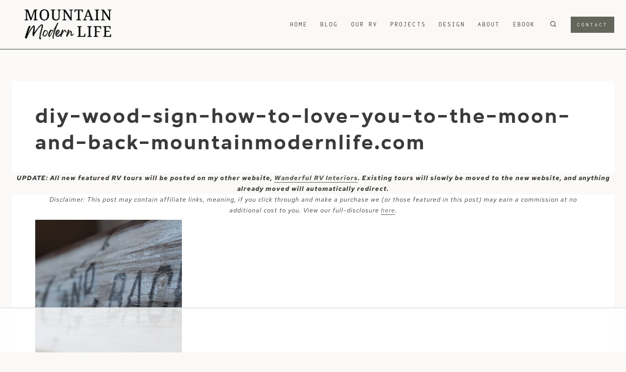

--- FILE ---
content_type: text/html
request_url: https://api.intentiq.com/profiles_engine/ProfilesEngineServlet?at=39&mi=10&dpi=936734067&pt=17&dpn=1&iiqidtype=2&iiqpcid=400fc6a8-d4cf-4229-ad22-aaf825219009&iiqpciddate=1768875552247&pcid=4f542d90-f128-4739-b6f6-a1ad5d006975&idtype=3&gdpr=0&japs=false&jaesc=0&jafc=0&jaensc=0&jsver=0.33&testGroup=A&source=pbjs&ABTestingConfigurationSource=group&abtg=A&vrref=https%3A%2F%2Fmountainmodernlife.com
body_size: 55
content:
{"abPercentage":97,"adt":1,"ct":2,"isOptedOut":false,"data":{"eids":[]},"dbsaved":"false","ls":true,"cttl":86400000,"abTestUuid":"g_64522c31-fa81-480a-95e4-76de9ec47921","tc":9,"sid":2041100309}

--- FILE ---
content_type: text/css
request_url: https://ads.adthrive.com/sites/54f8ae5032c29eac35521b58/ads.min.css
body_size: 166
content:
.adthrive-device-phone .adthrive-content{
min-width:320px !important;
margin-left:-10% !important;
}

.adthrive-sidebar {
margin-left: 15px !important;
}

body.home .adthrive-header {
    margin-top: 0;
    margin-bottom: -14px;
}

.adthrive-footer {
z-index:999999 !important;
}

--- FILE ---
content_type: text/plain
request_url: https://rtb.openx.net/openrtbb/prebidjs
body_size: -226
content:
{"id":"fd8e7a84-38b5-4a02-9f10-264752229a16","nbr":0}

--- FILE ---
content_type: text/plain
request_url: https://rtb.openx.net/openrtbb/prebidjs
body_size: -226
content:
{"id":"aea4d07e-8eb5-461f-831e-41acbfd91269","nbr":0}

--- FILE ---
content_type: text/plain
request_url: https://rtb.openx.net/openrtbb/prebidjs
body_size: -85
content:
{"id":"84065eb9-5e49-4b43-89dd-d52a040d5bdd","nbr":0}

--- FILE ---
content_type: text/plain; charset=UTF-8
request_url: https://at.teads.tv/fpc?analytics_tag_id=PUB_17002&tfpvi=&gdpr_consent=&gdpr_status=22&gdpr_reason=220&ccpa_consent=&sv=prebid-v1
body_size: 56
content:
NjMyM2RmMTctYjM5ZC00Njc2LThkM2UtM2VjNTliNjQ2MDkzIzQtMQ==

--- FILE ---
content_type: text/plain
request_url: https://rtb.openx.net/openrtbb/prebidjs
body_size: -226
content:
{"id":"a7a14d48-42b3-467e-a3cd-f4e0bbb24705","nbr":0}